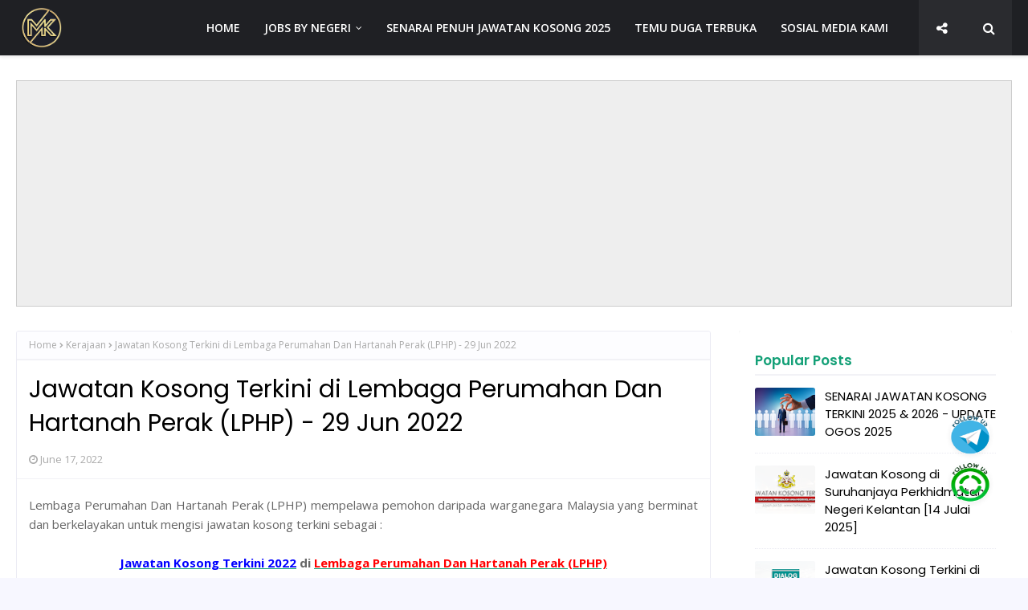

--- FILE ---
content_type: text/html; charset=utf-8
request_url: https://www.google.com/recaptcha/api2/aframe
body_size: 264
content:
<!DOCTYPE HTML><html><head><meta http-equiv="content-type" content="text/html; charset=UTF-8"></head><body><script nonce="cd7uA6yA5xPsj0eA5D4DCA">/** Anti-fraud and anti-abuse applications only. See google.com/recaptcha */ try{var clients={'sodar':'https://pagead2.googlesyndication.com/pagead/sodar?'};window.addEventListener("message",function(a){try{if(a.source===window.parent){var b=JSON.parse(a.data);var c=clients[b['id']];if(c){var d=document.createElement('img');d.src=c+b['params']+'&rc='+(localStorage.getItem("rc::a")?sessionStorage.getItem("rc::b"):"");window.document.body.appendChild(d);sessionStorage.setItem("rc::e",parseInt(sessionStorage.getItem("rc::e")||0)+1);localStorage.setItem("rc::h",'1768488754326');}}}catch(b){}});window.parent.postMessage("_grecaptcha_ready", "*");}catch(b){}</script></body></html>

--- FILE ---
content_type: application/javascript; charset=utf-8
request_url: https://fundingchoicesmessages.google.com/f/AGSKWxU9e-qUXYVHD9_G0belbnwiDalVzoALlkfzM2V6swuAp4lJyX2x8tI1zUfS9MoFq4TX0KyM4JJSCVAsNSM6ISPgB8kwjL83D4drRC7atWCx3GJrwot98OQ4dhRTMsOlWubKhtFqM47skAzqLvqrXc3vONfNS2GGMWZOYLhRkOV6rm7uOFg46fBCoxqn/_/customadsense.,468x60;_ad_engine//ad-hug./ad-blocker.js
body_size: -1292
content:
window['bf7f16e4-4714-438e-8e42-f235fcdce1e0'] = true;

--- FILE ---
content_type: text/javascript; charset=UTF-8
request_url: https://www.mehkerja.my/feeds/posts/default/-/Kerajaan?alt=json-in-script&max-results=3&callback=jQuery11240086456431622703_1768488750769&_=1768488750770
body_size: 5796
content:
// API callback
jQuery11240086456431622703_1768488750769({"version":"1.0","encoding":"UTF-8","feed":{"xmlns":"http://www.w3.org/2005/Atom","xmlns$openSearch":"http://a9.com/-/spec/opensearchrss/1.0/","xmlns$blogger":"http://schemas.google.com/blogger/2008","xmlns$georss":"http://www.georss.org/georss","xmlns$gd":"http://schemas.google.com/g/2005","xmlns$thr":"http://purl.org/syndication/thread/1.0","id":{"$t":"tag:blogger.com,1999:blog-2888061262988747990"},"updated":{"$t":"2025-09-17T08:30:50.667+08:00"},"category":[{"term":"Swasta"},{"term":"Kuala Lumpur"},{"term":"Selangor"},{"term":"Kerajaan"},{"term":"Johor"},{"term":"Penang"},{"term":"Maukerja"},{"term":"Uni\u0026Kolej"},{"term":"Sarawak"},{"term":"Banking"},{"term":"Perak"},{"term":"Pahang"},{"term":"Healthcare"},{"term":"Kedah"},{"term":"Negeri Sembilan"},{"term":"Sabah"},{"term":"Melaka"},{"term":"Seluruh Malaysia"},{"term":"Terengganu"},{"term":"Kelantan"},{"term":"Putrajaya"},{"term":"Automotive"},{"term":"SPA"},{"term":"Oil\u0026Gas"},{"term":"Perlis"},{"term":"Senarai Temuduga Terbuka"},{"term":"Telecommunication"},{"term":"Education"},{"term":"Labuan"},{"term":"Singapore"},{"term":"PSH"},{"term":"Jobstreet"},{"term":"Army"},{"term":"Sales\/Marketing"},{"term":"MySTEP"},{"term":"Construction"},{"term":"Semenanjung Malaysia"},{"term":"SPANP"},{"term":"Badan Berkanun"},{"term":"SPANS"},{"term":"SPP"},{"term":"DBKL"},{"term":"Kemboja"},{"term":"PDRM"},{"term":"SPANK"},{"term":"Senarai Jawatan Kosong Guru"},{"term":"USA"},{"term":"China"},{"term":"Filipina"},{"term":"Qatar"},{"term":"SPNS"},{"term":"Senarai Jawatan Kosong Kerani"},{"term":"Senarai Jawatan Kosong Technician"},{"term":"Senarai Karnival Kerjaya"},{"term":"Senarai Kerja Kosong"},{"term":"Temu Duga Terbuka"},{"term":"eSPANS"}],"title":{"type":"text","$t":"JAWATAN KOSONG 2025 | KERJA KOSONG TERKINI | JOB VACANCY"},"subtitle":{"type":"html","$t":"Jawatan Kosong, Kerja Kosong, Jawatan Kosong 2025, Kerja Kosong 2025, Jawatan Kosong Terkini, Kerja Kosong Terkini, Jawatan Kosong Terkini 2025, Kerja Kosong Terkini 2025. Job Vacancy, Vacancies, Kerjaya, Peluang Kerjaya, Kerjaya 2025."},"link":[{"rel":"http://schemas.google.com/g/2005#feed","type":"application/atom+xml","href":"https:\/\/www.mehkerja.my\/feeds\/posts\/default"},{"rel":"self","type":"application/atom+xml","href":"https:\/\/www.blogger.com\/feeds\/2888061262988747990\/posts\/default\/-\/Kerajaan?alt=json-in-script\u0026max-results=3"},{"rel":"alternate","type":"text/html","href":"https:\/\/www.mehkerja.my\/search\/label\/Kerajaan"},{"rel":"hub","href":"http://pubsubhubbub.appspot.com/"},{"rel":"next","type":"application/atom+xml","href":"https:\/\/www.blogger.com\/feeds\/2888061262988747990\/posts\/default\/-\/Kerajaan\/-\/Kerajaan?alt=json-in-script\u0026start-index=4\u0026max-results=3"}],"author":[{"name":{"$t":"Danial Abdul Rahim"},"uri":{"$t":"http:\/\/www.blogger.com\/profile\/14424488632812306529"},"email":{"$t":"noreply@blogger.com"},"gd$image":{"rel":"http://schemas.google.com/g/2005#thumbnail","width":"16","height":"16","src":"https:\/\/img1.blogblog.com\/img\/b16-rounded.gif"}}],"generator":{"version":"7.00","uri":"http://www.blogger.com","$t":"Blogger"},"openSearch$totalResults":{"$t":"1964"},"openSearch$startIndex":{"$t":"1"},"openSearch$itemsPerPage":{"$t":"3"},"entry":[{"id":{"$t":"tag:blogger.com,1999:blog-2888061262988747990.post-9023723411629047371"},"published":{"$t":"2025-07-29T00:00:00.002+08:00"},"updated":{"$t":"2025-07-29T20:08:04.237+08:00"},"category":[{"scheme":"http://www.blogger.com/atom/ns#","term":"Kerajaan"},{"scheme":"http://www.blogger.com/atom/ns#","term":"Kuala Lumpur"},{"scheme":"http://www.blogger.com/atom/ns#","term":"Uni\u0026Kolej"}],"title":{"type":"text","$t":"Jawatan Kosong di Universiti Kebangsaan Malaysia (UKM) [8 Ogos 2025]"},"content":{"type":"html","$t":"\u003Cdiv style=\"text-align: justify;\"\u003EKami menjemput anda warganegara Malaysia, berumur 18 tahun dan ke atas yang berminat dan berkelayakan untuk mengisi kekosongan jawatan di Universiti Kebangsaan Malaysia (UKM) sebagaimana di bawah :\u003C\/div\u003E\u003Cdiv style=\"text-align: center;\"\u003E\u003Cbr \/\u003E\u003C\/div\u003E\u003Cdiv style=\"text-align: center;\"\u003E\u003Cbr \/\u003E\u003C\/div\u003E\u003Cdiv style=\"text-align: center;\"\u003E\u003Cb\u003E\u003Cspan\u003E\u003Cu\u003E\u003Cspan\u003E\u003Ca href=\"https:\/\/www.mehkerja.my\/\" target=\"_blank\"\u003E\u003Cspan style=\"color: #2b00fe;\"\u003EJawatan Kosong Terkini 2025\u003C\/span\u003E\u003C\/a\u003E\u003C\/span\u003E\u003C\/u\u003E\u003C\/span\u003E\u0026nbsp;di\u0026nbsp;\u003Cu\u003E\u003Ca href=\"https:\/\/www.ukm.my\/portal\/\"\u003E\u003Cspan style=\"color: red;\"\u003EU\u003C\/span\u003E\u003Cspan style=\"color: red;\"\u003Eniversiti Kebangsaan Malaysia (UKM)\u003C\/span\u003E\u003C\/a\u003E\u003C\/u\u003E\u003C\/b\u003E\u003C\/div\u003E\u003Cdiv style=\"text-align: center;\"\u003E\u003Cbr \/\u003E\u003C\/div\u003E\u003Cdiv style=\"text-align: center;\"\u003E\u003Cbr \/\u003E\u003C\/div\u003E\u003Cdiv style=\"text-align: center;\"\u003E\u003Cu\u003EJawatan:\u003C\/u\u003E\u003C\/div\u003E\u003Cdiv style=\"text-align: center;\"\u003E\u003Cbr \/\u003E\u003Cbr \/\u003E\u003C\/div\u003E\u003Cdiv style=\"text-align: center;\"\u003E\u003Cdiv\u003E\u003Cdiv\u003E\u003Cdiv\u003E\u003Cb\u003E1. PEMBANTU AWAM GRED H1\u003C\/b\u003E\u003C\/div\u003E\u003Cdiv\u003E\u003Cbr \/\u003E\u003C\/div\u003E\u003C\/div\u003E\u003C\/div\u003E\u003Cdiv\u003E\u003Cbr \/\u003E\u003C\/div\u003E\u003Cdiv\u003E\u003Ciframe allow=\"autoplay\" height=\"480\" src=\"https:\/\/drive.google.com\/file\/d\/1TtpCcBLixq_Yq2HheSh7oVaLrwyTn5Zg\/preview\" width=\"640\"\u003E\u003C\/iframe\u003E\u003C\/div\u003E\u003Cdiv\u003E\u003Cbr \/\u003E\u003C\/div\u003E\u003Cdiv\u003E\u003Cbr \/\u003E\u003C\/div\u003E\u003Cdiv style=\"text-align: justify;\"\u003E\u003Cdiv style=\"text-align: center;\"\u003ETarikh Tutup Permohonan :\u003Cb\u003E\u0026nbsp;\u003C\/b\u003E\u003Cb style=\"text-align: justify;\"\u003E\u003Cspan style=\"color: red;\"\u003E08 Ogos 2025 (Jumaat) jam 5 petang\u003C\/span\u003E\u003C\/b\u003E\u003C\/div\u003E\u003C\/div\u003E\u003Cbr \/\u003E\u003Cbr \/\u003E\u003Ci\u003E*Sila baca syarat kelayakan dan maklumat lain sebelum memohon melalui link di bawah\u003C\/i\u003E\u003Cbr \/\u003E\u003Ci\u003E\u003Cbr \/\u003E\u003C\/i\u003E\u003Cbr \/\u003E\u003Cb style=\"text-align: justify;\"\u003E\u003Cb\u003E\u003Cu\u003E\u003Ca href=\"https:\/\/www.facebook.com\/psukanukm\/posts\/pfbid02Mk1L1VXQ5iopbysWsXjLAmBZQ4fi9FQtrquvppfsjPfPp8r6duyMB7n2tWimwQtUl?locale=ms_MY\" target=\"_blank\"\u003E\u003Cspan style=\"color: #2b00fe;\"\u003EKlik Untuk Baca Maklumat Iklan \u0026amp; Secara Online\u003C\/span\u003E\u003C\/a\u003E\u003C\/u\u003E\u003C\/b\u003E\u003Cu\u003E\u003Ca href=\"https:\/\/smk.ukm.my\/sppj\/mukadepan.cfm\" target=\"_blank\"\u003E\u003Cbr \/\u003E\u003Cins class=\"adsbygoogle\" data-ad-client=\"ca-pub-4594859868042242\" data-ad-format=\"fluid\" data-ad-layout=\"in-article\" data-ad-slot=\"5770021410\" style=\"display: block; text-align: center;\"\u003E\u003C\/ins\u003E\u003Cscript\u003E\n     (adsbygoogle = window.adsbygoogle || []).push({});\n\u003C\/script\u003E\u003C\/a\u003E\u003C\/u\u003E\u003C\/b\u003E\u003Cbr \/\u003E\u003Cbr \/\u003E\u003Cbr \/\u003E\u003Cdiv class=\"separator\" style=\"clear: both;\"\u003E\u003Ca href=\"https:\/\/blogger.googleusercontent.com\/img\/b\/R29vZ2xl\/AVvXsEiPrqrfALF899oLvWLQkp19ixman8mqKd4ny-dp5cw9uWZmHnlTJLCeyJ0jf3ePmvGsKBRMMXiH734swtuh3ucLkrAnqzrsNzUjMSAYAIWvZ8ycWAO-wTlWQPrId6uTNTyMc8n2tEFO0xHBxaE5LqZq_BpgJEeRcI2vXMgcoEkiSyoxThlsFaUR0s1JVY6i\/s600\/Jawatan%20Kosong%20Terkini%20di%20Universiti%20Kebangsaan%20Malaysia%20UKM-MEHkerjamy.png\" style=\"margin-left: 1em; margin-right: 1em;\"\u003E\u003Cimg alt=\"Jawatan Kosong Terkini di Universiti Kebangsaan Malaysia UKM-MEHkerjamy\" border=\"0\" data-original-height=\"315\" data-original-width=\"600\" src=\"https:\/\/blogger.googleusercontent.com\/img\/b\/R29vZ2xl\/AVvXsEiPrqrfALF899oLvWLQkp19ixman8mqKd4ny-dp5cw9uWZmHnlTJLCeyJ0jf3ePmvGsKBRMMXiH734swtuh3ucLkrAnqzrsNzUjMSAYAIWvZ8ycWAO-wTlWQPrId6uTNTyMc8n2tEFO0xHBxaE5LqZq_BpgJEeRcI2vXMgcoEkiSyoxThlsFaUR0s1JVY6i\/s16000\/Jawatan%20Kosong%20Terkini%20di%20Universiti%20Kebangsaan%20Malaysia%20UKM-MEHkerjamy.png\" title=\"Jawatan Kosong Terkini di Universiti Kebangsaan Malaysia UKM-MEHkerjamy\" \/\u003E\u003C\/a\u003E\u003C\/div\u003E\u003Cdiv\u003E\u003Cbr \/\u003E\u003C\/div\u003E\u003Cdiv class=\"separator\" style=\"clear: both; text-align: left;\"\u003E\u003Cu style=\"text-align: justify;\"\u003ETentang UKM\u003C\/u\u003E\u003C\/div\u003E\u003Cdiv\u003E\u003Cdiv class=\"separator\" style=\"clear: both; text-align: justify;\"\u003E\u003Cbr \/\u003E\u003C\/div\u003E\u003Cdiv class=\"separator\" style=\"clear: both; text-align: justify;\"\u003ECetusan pertama gagasan perlunya pendidikan tinggi untuk orang Melayu berlaku dalam Mesyuarat Majlis Raja-raja pada 1903. Za’ba, seorang cendekiawan, menulis berkenaan gagasan tersebut dalam akhbar Lembaga Melayu pada 1917. Gerakan pemikiran, perdebatan serta tekad golongan cendekiawan Melayu untuk menubuhkan sebuah universiti dan menggunakan bahasa Melayu, bahasa ibunda sebagai bahasa pengantar di institusi pengajian tinggi bermula pada 1923 apabila Abdul Kadir Adabi, seorang lagi cendekiawan Melayu mengemukakan memorandum gagasan tersebut kepada DYMM Sultan Kelantan. Namun demikian, pemikiran dan tekad tersebut tidak dapat berkembang dan terlaksana kerana wujudnya berbagai-bagai halangan dan rintangan oleh tekanan kolonialisme.\u003C\/div\u003E\u003Cdiv class=\"separator\" style=\"clear: both; text-align: justify;\"\u003E\u003Cbr \/\u003E\u003C\/div\u003E\u003C\/div\u003E\u003C\/div\u003E"},"link":[{"rel":"replies","type":"application/atom+xml","href":"https:\/\/www.mehkerja.my\/feeds\/9023723411629047371\/comments\/default","title":"Post Comments"},{"rel":"replies","type":"text/html","href":"https:\/\/www.mehkerja.my\/2025\/07\/ukm.html#comment-form","title":"0 Comments"},{"rel":"edit","type":"application/atom+xml","href":"https:\/\/www.blogger.com\/feeds\/2888061262988747990\/posts\/default\/9023723411629047371"},{"rel":"self","type":"application/atom+xml","href":"https:\/\/www.blogger.com\/feeds\/2888061262988747990\/posts\/default\/9023723411629047371"},{"rel":"alternate","type":"text/html","href":"https:\/\/www.mehkerja.my\/2025\/07\/ukm.html","title":"Jawatan Kosong di Universiti Kebangsaan Malaysia (UKM) [8 Ogos 2025]"}],"author":[{"name":{"$t":"Admin"},"uri":{"$t":"http:\/\/www.blogger.com\/profile\/13273088767447529861"},"email":{"$t":"noreply@blogger.com"},"gd$image":{"rel":"http://schemas.google.com/g/2005#thumbnail","width":"31","height":"32","src":"\/\/blogger.googleusercontent.com\/img\/b\/R29vZ2xl\/AVvXsEiN7gIfu2bYKGL-WYn7sCFbeCGkd23YF7Eatr32Kjda4jTUgPL647w9gvXOklERTNcd1SktITuhdMWMYiKikC4hVGKqh_9sr3X7ro5AxeQUcSALDA6XyS-5kB-u3oaSF7U\/s113\/Is-Your-Corporate-Job-is-A-Pyramid-Scheme-Network-Marketing-versus-Corporate-America-Which-is-Best.jpg"}}],"media$thumbnail":{"xmlns$media":"http://search.yahoo.com/mrss/","url":"https:\/\/blogger.googleusercontent.com\/img\/b\/R29vZ2xl\/AVvXsEiPrqrfALF899oLvWLQkp19ixman8mqKd4ny-dp5cw9uWZmHnlTJLCeyJ0jf3ePmvGsKBRMMXiH734swtuh3ucLkrAnqzrsNzUjMSAYAIWvZ8ycWAO-wTlWQPrId6uTNTyMc8n2tEFO0xHBxaE5LqZq_BpgJEeRcI2vXMgcoEkiSyoxThlsFaUR0s1JVY6i\/s72-c\/Jawatan%20Kosong%20Terkini%20di%20Universiti%20Kebangsaan%20Malaysia%20UKM-MEHkerjamy.png","height":"72","width":"72"},"thr$total":{"$t":"0"}},{"id":{"$t":"tag:blogger.com,1999:blog-2888061262988747990.post-3366259667426995797"},"published":{"$t":"2025-07-22T10:09:00.008+08:00"},"updated":{"$t":"2025-07-22T10:09:50.817+08:00"},"category":[{"scheme":"http://www.blogger.com/atom/ns#","term":"Kerajaan"},{"scheme":"http://www.blogger.com/atom/ns#","term":"Selangor"}],"title":{"type":"text","$t":"Jawatan Kosong di Majlis Perbandaran Kuala Selangor [31 Julai 2025]"},"content":{"type":"html","$t":"\u003Cdiv style=\"text-align: justify;\"\u003EPermohonan adalah dipelawa daripada Warganegara Malaysia yang berkelayakan dan berumur tidak kurang dari 18 tahun pada tarikh tutup iklan ditawarkan untuk memohon jawatan kosong di Majlis Perbandaran Kuala Selangor\u003C\/div\u003E\u003Cdiv style=\"text-align: center;\"\u003E\u003Cbr \/\u003E\u003C\/div\u003E\u003Cdiv style=\"text-align: center;\"\u003E\u003Cb\u003E\u003Cspan\u003E\u003Cu\u003E\u003Ca href=\"http:\/\/www.mehkerja.my\/\"\u003E\u003Cspan style=\"color: #2b00fe;\"\u003EJawatan Koso\u003C\/span\u003E\u003Cspan style=\"color: #2b00fe;\"\u003Eng Terkini 202\u003C\/span\u003E\u003C\/a\u003E\u003Cspan style=\"color: #2b00fe;\"\u003E5\u003C\/span\u003E\u003C\/u\u003E\u003C\/span\u003E\u0026nbsp;di\u0026nbsp;\u003C\/b\u003E\u003Cspan style=\"text-align: left;\"\u003E\u003Cb\u003E\u003Cu\u003E\u003Ca href=\"http:\/\/www.mdks.gov.my\/\" target=\"_blank\"\u003E\u003Cspan style=\"color: red;\"\u003EMajlis Perbandaran Kuala Selangor\u003C\/span\u003E\u003C\/a\u003E\u003C\/u\u003E\u003C\/b\u003E\u003C\/span\u003E\u003C\/div\u003E\u003Cdiv style=\"text-align: center;\"\u003E\u003Cbr \/\u003E\u003C\/div\u003E\u003Cdiv style=\"text-align: center;\"\u003E\u003Cbr \/\u003E\u003C\/div\u003E\u003Cdiv style=\"text-align: center;\"\u003E\u003Cu\u003EJawatan:\u003C\/u\u003E\u003C\/div\u003E\u003Cdiv style=\"text-align: center;\"\u003E\u003Cbr \/\u003E\u003C\/div\u003E\u003Cdiv style=\"text-align: center;\"\u003E\u003Cbr \/\u003E\u003C\/div\u003E\u003Cdiv style=\"text-align: center;\"\u003E\u003Cdiv\u003E\u003Cdiv\u003E\u003Cdiv\u003E\u003Cb\u003E1. JURUTEKNIK KOMPUTER FT1 1 KONTRAK\u0026nbsp;\u003C\/b\u003E\u003C\/div\u003E\u003Cdiv\u003E\u003Ci\u003E1 Kekosongan\u003C\/i\u003E\u003C\/div\u003E\u003Cdiv\u003E\u003Cb\u003E\u003Cbr \/\u003E\u003C\/b\u003E\u003C\/div\u003E\u003Cdiv\u003E\u003Cb\u003E\u003Cbr \/\u003E\u003C\/b\u003E\u003C\/div\u003E\u003Cdiv\u003E\u003Cb\u003E2. PEMBANTU KHIDMAT AM (LESEN E\/H) H1\u003C\/b\u003E\u003C\/div\u003E\u003Cdiv\u003E\u003Ci\u003E9 Kekosongan\u003C\/i\u003E\u003C\/div\u003E\u003Cdiv\u003E\u003Cbr \/\u003E\u003C\/div\u003E\u003C\/div\u003E\u003Cdiv\u003E\u003Cbr \/\u003E\u003C\/div\u003E\u003C\/div\u003ETarikh tutup permohonan pada\u0026nbsp;\u003Cspan style=\"color: red;\"\u003E\u003Cb\u003E31 Julai 2025 (Khamis)\u003C\/b\u003E\u003C\/span\u003E\u003Cbr \/\u003E\u003Cbr \/\u003E\u003Cbr \/\u003E\u003Ci\u003E*Sila baca syarat kelayakan dan maklumat lain sebelum memohon melalui link di bawah\u003C\/i\u003E\u003Cbr \/\u003E\u003C\/div\u003E\u003Cdiv style=\"text-align: center;\"\u003E\u003Ci\u003E\u003Cbr \/\u003E\u003C\/i\u003E\u003C\/div\u003E\u003Cdiv style=\"text-align: center;\"\u003E\u003Ci\u003E\u003Cbr \/\u003E\u003C\/i\u003E\u003C\/div\u003E\u003Cdiv style=\"text-align: center;\"\u003E\u003Cdiv\u003E\u003Cb\u003E\u003Cu\u003E\u003Ca href=\"https:\/\/drive.google.com\/file\/d\/1xj7q6vuuuypaTfxWgOSafSaQF24R57vv\/view\" target=\"_blank\"\u003E\u003Cspan style=\"color: #2b00fe;\"\u003EKlik Untuk Baca Syarat Kelayakan Jawatan\u003C\/span\u003E\u003C\/a\u003E\u003C\/u\u003E\u003C\/b\u003E\u003C\/div\u003E\u003Cdiv\u003E\u003Cbr \/\u003E\u003C\/div\u003E\u003Cdiv\u003E\u003Cb\u003E\u003Cu\u003E\u003Ca href=\"https:\/\/www.mpks.gov.my\/ms\/node\/1897\" target=\"_blank\"\u003E\u003Cspan style=\"color: #2b00fe;\"\u003EKlik Untuk Baca Maklumat Lanjut Jawatan\u003C\/span\u003E\u003C\/a\u003E\u003C\/u\u003E\u003C\/b\u003E\u003C\/div\u003E\u003Cdiv\u003E\u003Cbr \/\u003E\u003C\/div\u003E\u003Cdiv\u003E\u003Cb\u003E\u003Cu\u003E\u003Ca href=\"https:\/\/mpks.borang.my\/app\/form?id=58\" target=\"_blank\"\u003E\u003Cspan style=\"color: #2b00fe;\"\u003EKlik Untuk Muatturun Borang Permohonan\u003C\/span\u003E\u003Cins class=\"adsbygoogle\" data-ad-client=\"ca-pub-4594859868042242\" data-ad-format=\"fluid\" data-ad-layout=\"in-article\" data-ad-slot=\"5770021410\" style=\"display: block; text-align: center;\"\u003E\u003C\/ins\u003E\n\u003Cscript\u003E\n     (adsbygoogle = window.adsbygoogle || []).push({});\n\u003C\/script\u003E\u003C\/a\u003E\u003C\/u\u003E\u003C\/b\u003E\u003C\/div\u003E\u003C\/div\u003E\u003Cdiv style=\"text-align: center;\"\u003E\u003Ci\u003E\u003Cbr \/\u003E\u003C\/i\u003E\u003C\/div\u003E\u003Cdiv style=\"text-align: center;\"\u003E\u003Ci\u003E\u003Cbr \/\u003E\u003C\/i\u003E\u003C\/div\u003E\u003Cdiv style=\"text-align: center;\"\u003E\u003Cdiv class=\"separator\" style=\"clear: both;\"\u003E\u003Ca href=\"https:\/\/blogger.googleusercontent.com\/img\/b\/R29vZ2xl\/AVvXsEhNnrKhoxBAEyMYoGhYWt4qvnI1Qt8gTjLrGw9xkU0RXXa2rbx9W5RvShCJ9ZNrmwKSHehB3N7dUFgTUGT27zCe0djOV9n92UQGx5TNFv8yO-FbjBoswJhjEiSmJXb7OKTeP7YJmqGe9h1j7xX9mXfp1Ep9pRUr5TsDi6T9q1tBpU5sTJwRj1UnNObftw\/s600\/Jawatan%20Kosong%20Terkini%202022%20di%20Majlis%20Perbandaran%20Kuala%20Selangor%20MEHkerja-2022.png\" style=\"margin-left: 1em; margin-right: 1em;\"\u003E\u003Cimg alt=\"Jawatan Kosong Terkini 2022 di Majlis Perbandaran Kuala Selangor\" border=\"0\" data-original-height=\"315\" data-original-width=\"600\" src=\"https:\/\/blogger.googleusercontent.com\/img\/b\/R29vZ2xl\/AVvXsEhNnrKhoxBAEyMYoGhYWt4qvnI1Qt8gTjLrGw9xkU0RXXa2rbx9W5RvShCJ9ZNrmwKSHehB3N7dUFgTUGT27zCe0djOV9n92UQGx5TNFv8yO-FbjBoswJhjEiSmJXb7OKTeP7YJmqGe9h1j7xX9mXfp1Ep9pRUr5TsDi6T9q1tBpU5sTJwRj1UnNObftw\/s16000\/Jawatan%20Kosong%20Terkini%202022%20di%20Majlis%20Perbandaran%20Kuala%20Selangor%20MEHkerja-2022.png\" title=\"Jawatan Kosong Terkini 2022 di Majlis Perbandaran Kuala Selangor\" \/\u003E\u003C\/a\u003E\u003C\/div\u003E\u003Cdiv class=\"separator\" style=\"clear: both;\"\u003E\u003Cbr \/\u003E\u003C\/div\u003E\u003C\/div\u003E\u003Cdiv class=\"separator\" style=\"clear: both; text-align: justify;\"\u003E\u003Cu\u003EObjektif\u003C\/u\u003E\u003C\/div\u003E\u003Cdiv class=\"separator\" style=\"clear: both; text-align: justify;\"\u003E\u003Cu\u003E\u003Cbr \/\u003E\u003C\/u\u003E\u003C\/div\u003E\u003Cdiv class=\"separator\" style=\"clear: both; text-align: justify;\"\u003E\u003Cdiv class=\"separator\" style=\"clear: both;\"\u003EMajlis Daerah Kuala Selangor ditubuhkan pada tahun 1978 melalui Pemberitahuan Undang-Undang Negeri Selangor 18\/78. Ianya adalah gabungan dari 5 majlis tempatan iaitu:\u003C\/div\u003E\u003Cdiv class=\"separator\" style=\"clear: both;\"\u003E\u003Cbr \/\u003E\u003C\/div\u003E\u003Cdiv class=\"separator\" style=\"clear: both;\"\u003EMajlis Tempatan Kuala Selangor\u003C\/div\u003E\u003Cdiv class=\"separator\" style=\"clear: both;\"\u003EMajlis Tempatan Tanjong Karang\u003C\/div\u003E\u003Cdiv class=\"separator\" style=\"clear: both;\"\u003EMajlis Tempatan Batang Berjuntai ( Bestari Jaya )\u003C\/div\u003E\u003Cdiv class=\"separator\" style=\"clear: both;\"\u003EMajlis Tempatan Ijok\u003C\/div\u003E\u003Cdiv class=\"separator\" style=\"clear: both;\"\u003EMajlis Tempatan Jeram\u003C\/div\u003E\u003Cdiv class=\"separator\" style=\"clear: both;\"\u003E\u003Cbr \/\u003E\u003C\/div\u003E\u003Cdiv class=\"separator\" style=\"clear: both;\"\u003ESeterusnya, dalam tempoh 25 tahun selepas penubuhannya, MDKS telah melalui beberapa siri perluasan kawasannya bermula dengan pewartaan kawasan seperti yang ditunjukkan dalam pelan warta PW 459 yang diwartakan pada 6 Febuari 1978, diikuti PW 646 pada 15 November 1986, PW 981 pada 1 Disember 1994. Peluasan kawasannya yang terakhir melalui PW 1414 pada 25 Febuari 2006 yang meliputi seluruh kawasan Daerah Kuala Selangor. Kawasan pentadbiran MDKS ini meliputi pekan-pekan kecil seperti Pekan Kuala Selangor, Ijok, Jeram, Assam Jawa, Bukit Rotan, Seri Tiram Setia, Tanjong Karang, Sungai Janggut, Sungai Sembilang, Bestari Jaya, Kampung Kuantan, Sungai Buloh, Pasir Penambang. Turut terlibat ialah kawasan pembangunan baru seperti Puncak Alam, Saujana Utama dan Desa Coalfields.\u003C\/div\u003E\u003Cdiv class=\"separator\" style=\"clear: both;\"\u003E\u003Cbr \/\u003E\u003C\/div\u003E\u003Cdiv class=\"separator\" style=\"clear: both;\"\u003EKawalan dan perancangan pembangunan MDKS dilaksanakan mengikut undang-undang dan peraturan yang telah ditetapkan seperti Akta Kerajaan Tempatan 1976 (Akta 171), Akta Perancangan Bandar Dan Desa 1976 (Akta 172), Akta Jalan, Parit Dan Bangunan 1974 (Akta 133), Akta Bangunan Dan Harta Bersama (Penyenggaraan Dan Pengurusan) 2007 (Akta 663), Enakmen Hiburan Dan Tempat-Tempat Hiburan, Undang-Undang Kecil MDKS (20 UUK) serta berdasarkan keputusan Majlis Mesyuarat Kerajaan Negeri Selangor yang diputuskan dari semasa ke semasa.\u003C\/div\u003E\u003Cdiv class=\"separator\" style=\"clear: both;\"\u003E\u003Cbr \/\u003E\u003C\/div\u003E\u003C\/div\u003E"},"link":[{"rel":"replies","type":"application/atom+xml","href":"https:\/\/www.mehkerja.my\/feeds\/3366259667426995797\/comments\/default","title":"Post Comments"},{"rel":"replies","type":"text/html","href":"https:\/\/www.mehkerja.my\/2025\/07\/mpks.html#comment-form","title":"0 Comments"},{"rel":"edit","type":"application/atom+xml","href":"https:\/\/www.blogger.com\/feeds\/2888061262988747990\/posts\/default\/3366259667426995797"},{"rel":"self","type":"application/atom+xml","href":"https:\/\/www.blogger.com\/feeds\/2888061262988747990\/posts\/default\/3366259667426995797"},{"rel":"alternate","type":"text/html","href":"https:\/\/www.mehkerja.my\/2025\/07\/mpks.html","title":"Jawatan Kosong di Majlis Perbandaran Kuala Selangor [31 Julai 2025]"}],"author":[{"name":{"$t":"Admin"},"uri":{"$t":"http:\/\/www.blogger.com\/profile\/13273088767447529861"},"email":{"$t":"noreply@blogger.com"},"gd$image":{"rel":"http://schemas.google.com/g/2005#thumbnail","width":"31","height":"32","src":"\/\/blogger.googleusercontent.com\/img\/b\/R29vZ2xl\/AVvXsEiN7gIfu2bYKGL-WYn7sCFbeCGkd23YF7Eatr32Kjda4jTUgPL647w9gvXOklERTNcd1SktITuhdMWMYiKikC4hVGKqh_9sr3X7ro5AxeQUcSALDA6XyS-5kB-u3oaSF7U\/s113\/Is-Your-Corporate-Job-is-A-Pyramid-Scheme-Network-Marketing-versus-Corporate-America-Which-is-Best.jpg"}}],"media$thumbnail":{"xmlns$media":"http://search.yahoo.com/mrss/","url":"https:\/\/blogger.googleusercontent.com\/img\/b\/R29vZ2xl\/AVvXsEhNnrKhoxBAEyMYoGhYWt4qvnI1Qt8gTjLrGw9xkU0RXXa2rbx9W5RvShCJ9ZNrmwKSHehB3N7dUFgTUGT27zCe0djOV9n92UQGx5TNFv8yO-FbjBoswJhjEiSmJXb7OKTeP7YJmqGe9h1j7xX9mXfp1Ep9pRUr5TsDi6T9q1tBpU5sTJwRj1UnNObftw\/s72-c\/Jawatan%20Kosong%20Terkini%202022%20di%20Majlis%20Perbandaran%20Kuala%20Selangor%20MEHkerja-2022.png","height":"72","width":"72"},"thr$total":{"$t":"0"}},{"id":{"$t":"tag:blogger.com,1999:blog-2888061262988747990.post-5580678758162996809"},"published":{"$t":"2025-07-22T10:01:00.005+08:00"},"updated":{"$t":"2025-07-22T10:01:37.507+08:00"},"category":[{"scheme":"http://www.blogger.com/atom/ns#","term":"Kerajaan"},{"scheme":"http://www.blogger.com/atom/ns#","term":"Selangor"},{"scheme":"http://www.blogger.com/atom/ns#","term":"Uni\u0026Kolej"}],"title":{"type":"text","$t":"Jawatan Kosong di Universiti Putra Malaysia (UPM) [31 Julai 2025]"},"content":{"type":"html","$t":"\u003Cdiv style=\"text-align: justify;\"\u003EKami mempelawa Warganegara Malaysia yang mempunyai kelayakan dan komitmen yang tinggi dan bercita-cita untuk berkhidmat dalam sebuah Universiti yang sedang menuju ke arah Universiti bertaraf dunia bagi mengisi kekosongan jawatan-jawatan berikut:-\u003C\/div\u003E\u003Cdiv style=\"text-align: center;\"\u003E\u003Cbr \/\u003E\u003C\/div\u003E\u003Cdiv style=\"text-align: center;\"\u003E\u003Cbr \/\u003E\u003C\/div\u003E\u003Cdiv style=\"text-align: center;\"\u003E\u003Cb\u003E\u003Cspan\u003E\u003Cu\u003E\u003Cspan\u003E\u003Cspan\u003E\u003Ca href=\"https:\/\/www.mehkerja.my\/\" target=\"_blank\"\u003E\u003Cspan style=\"color: #2b00fe;\"\u003EJawatan Kosong Terkini 2025\u003C\/span\u003E\u003C\/a\u003E\u003C\/span\u003E\u003C\/span\u003E\u003C\/u\u003E\u003C\/span\u003E\u0026nbsp;di\u0026nbsp;\u003Cu\u003E\u003Ca href=\"http:\/\/spj.upm.edu.my\/\"\u003E\u003Cspan style=\"color: red;\"\u003EUniversiti Putra Malaysia (UPM)\u003C\/span\u003E\u003C\/a\u003E\u003C\/u\u003E\u003C\/b\u003E\u003C\/div\u003E\u003Cdiv style=\"text-align: center;\"\u003E\u003Cbr \/\u003E\u003C\/div\u003E\u003Cdiv style=\"text-align: center;\"\u003E\u003Cu\u003E\u003Cbr \/\u003E\u003C\/u\u003E\u003C\/div\u003E\u003Cdiv style=\"text-align: center;\"\u003E\u003Cu\u003EJawatan:\u003C\/u\u003E\u003Cbr \/\u003E\u003Cb\u003E\u003Cbr \/\u003E\u003Cbr \/\u003E\u003C\/b\u003E\u003Cdiv\u003E\u003Cdiv\u003E\u003Cdiv\u003E\u003Cdiv\u003E\u003Cu\u003EINSTITUT PENYELIDIKAN MATEMATIK-INSPEM\u003C\/u\u003E\u003C\/div\u003E\u003Cdiv\u003E\u003Cb\u003E\u003Cbr \/\u003E\u003C\/b\u003E\u003C\/div\u003E\u003Cdiv\u003E\u003Cb\u003E\u003Cbr \/\u003E\u003C\/b\u003E\u003C\/div\u003E\u003Cdiv\u003E\u003Cb\u003E1. PEGAWAI EKSEKUTIF 3 (PE3)\u003C\/b\u003E\u003C\/div\u003E\u003Cdiv\u003E\u003Cb\u003E\u003Cbr \/\u003E\u003C\/b\u003E\u003C\/div\u003E\u003Cdiv\u003E\u003Cbr \/\u003E\u003C\/div\u003E\u003C\/div\u003E\u003C\/div\u003E\u003C\/div\u003E\u003C\/div\u003E\u003Cdiv style=\"text-align: center;\"\u003E\u003Cdiv\u003ETarikh Tutup Permohonan :\u003Cb\u003E\u0026nbsp;\u003C\/b\u003E\u003Cspan style=\"color: red;\"\u003E\u003Cb\u003E31 Julai 2025 (Khamis)\u003C\/b\u003E\u003C\/span\u003E\u003Cbr \/\u003E\u003Cbr \/\u003E\u003Cbr \/\u003E\u003Ci\u003E*Sila baca syarat kelayakan dan maklumat lain sebelum memohon melalui link di bawah\u003C\/i\u003E\u003Cbr \/\u003E\u003Cbr \/\u003E\u003Cbr \/\u003E\u003Cb\u003E\u003Cu\u003E\u003Ca href=\"https:\/\/drive.google.com\/file\/d\/1yHDmXjJt3rXZ2XopXhleP5PBOvv7iNSb\/view\" target=\"_blank\"\u003E\u003Cspan style=\"color: #2b00fe;\"\u003EKlik Untuk Baca Iklan Kekosongan Jawatan\u003C\/span\u003E\u003C\/a\u003E\u003C\/u\u003E\u003C\/b\u003E\u003Cbr \/\u003E\u003Cbr \/\u003E\u003Cb style=\"text-align: justify;\"\u003E\u003Cu\u003E\u003Ca href=\"https:\/\/pendaftar.upm.edu.my\/upload\/dokumen\/20240419163143SOK.BUM.BR03.JAWATAN_02_-_BORANG_PERMOHONAN_JAWATAN_KUMPULAN_PELAKSANA.pdf\" target=\"_blank\"\u003E\u003Cspan style=\"color: #2b00fe;\"\u003EKlik Untuk Muatturun Borang Permohonan\u003C\/span\u003E\u003Cins class=\"adsbygoogle\" data-ad-client=\"ca-pub-4594859868042242\" data-ad-format=\"fluid\" data-ad-layout=\"in-article\" data-ad-slot=\"5770021410\" style=\"display: block; text-align: center;\"\u003E\u003C\/ins\u003E\u003Cscript\u003E\n     (adsbygoogle = window.adsbygoogle || []).push({});\n\u003C\/script\u003E\u003C\/a\u003E\u003C\/u\u003E\u003C\/b\u003E\u003Cbr \/\u003E\u003Cbr \/\u003E\u003Cbr \/\u003E\u003C\/div\u003E\u003Ca href=\"https:\/\/blogger.googleusercontent.com\/img\/b\/R29vZ2xl\/AVvXsEhGcw6ovqgUSA4YE4QQosN621L6unJQ8Wqiix1POr-9XLWZKg-FzwycJjXYs7P0FWEF05XlZDjhSZ5oY7q8htc0Hii-P-wu9m-076u6fs5hmrihkheEtY6mRfCw4aCHe9xX7I6O5d1SnIA0wW1qidbkeuX6QZMotM-vAf45o-lbccNjppeBxRl-gqFbvG9I\/s600\/Jawatan%20Kosong%20Terkini%20di%20Universiti%20Putra%20Malaysia%20UPM%20MEHkerjamy.png\" style=\"margin-left: 1em; margin-right: 1em;\"\u003E\u003Cimg alt=\"Jawatan Kosong Terkini di Universiti Putra Malaysia UPM MEHkerjamy\" border=\"0\" data-original-height=\"315\" data-original-width=\"600\" src=\"https:\/\/blogger.googleusercontent.com\/img\/b\/R29vZ2xl\/AVvXsEhGcw6ovqgUSA4YE4QQosN621L6unJQ8Wqiix1POr-9XLWZKg-FzwycJjXYs7P0FWEF05XlZDjhSZ5oY7q8htc0Hii-P-wu9m-076u6fs5hmrihkheEtY6mRfCw4aCHe9xX7I6O5d1SnIA0wW1qidbkeuX6QZMotM-vAf45o-lbccNjppeBxRl-gqFbvG9I\/s16000\/Jawatan%20Kosong%20Terkini%20di%20Universiti%20Putra%20Malaysia%20UPM%20MEHkerjamy.png\" title=\"Jawatan Kosong Terkini di Universiti Putra Malaysia UPM MEHkerjamy\" \/\u003E\u003C\/a\u003E\u003Cbr \/\u003E\u003Cdiv class=\"separator\" style=\"clear: both;\"\u003E\u003Cbr \/\u003E\u003C\/div\u003E\u003Cdiv class=\"separator\" style=\"clear: both; text-align: justify;\"\u003E\u003Cu\u003ECorporate Information\u003C\/u\u003E\u003C\/div\u003E\u003Cdiv class=\"separator\" style=\"clear: both; text-align: justify;\"\u003E\u003Cbr \/\u003E\u003C\/div\u003E\u003Cdiv class=\"separator\" style=\"clear: both; text-align: justify;\"\u003EUPM is recognised by the independent government assessments as one of Malaysia's leading research Universities. Founded in 1931 as the School of Agriculture, the University today combines impressive modern facilities and a dynamic approach to teaching and research with its proud heritage of quality services and achievements.\u003C\/div\u003E\u003Cdiv class=\"separator\" style=\"clear: both; text-align: justify;\"\u003E\u003Cbr \/\u003E\u003C\/div\u003E\u003C\/div\u003E"},"link":[{"rel":"replies","type":"application/atom+xml","href":"https:\/\/www.mehkerja.my\/feeds\/5580678758162996809\/comments\/default","title":"Post Comments"},{"rel":"replies","type":"text/html","href":"https:\/\/www.mehkerja.my\/2025\/07\/upm.html#comment-form","title":"0 Comments"},{"rel":"edit","type":"application/atom+xml","href":"https:\/\/www.blogger.com\/feeds\/2888061262988747990\/posts\/default\/5580678758162996809"},{"rel":"self","type":"application/atom+xml","href":"https:\/\/www.blogger.com\/feeds\/2888061262988747990\/posts\/default\/5580678758162996809"},{"rel":"alternate","type":"text/html","href":"https:\/\/www.mehkerja.my\/2025\/07\/upm.html","title":"Jawatan Kosong di Universiti Putra Malaysia (UPM) [31 Julai 2025]"}],"author":[{"name":{"$t":"Admin"},"uri":{"$t":"http:\/\/www.blogger.com\/profile\/13273088767447529861"},"email":{"$t":"noreply@blogger.com"},"gd$image":{"rel":"http://schemas.google.com/g/2005#thumbnail","width":"31","height":"32","src":"\/\/blogger.googleusercontent.com\/img\/b\/R29vZ2xl\/AVvXsEiN7gIfu2bYKGL-WYn7sCFbeCGkd23YF7Eatr32Kjda4jTUgPL647w9gvXOklERTNcd1SktITuhdMWMYiKikC4hVGKqh_9sr3X7ro5AxeQUcSALDA6XyS-5kB-u3oaSF7U\/s113\/Is-Your-Corporate-Job-is-A-Pyramid-Scheme-Network-Marketing-versus-Corporate-America-Which-is-Best.jpg"}}],"media$thumbnail":{"xmlns$media":"http://search.yahoo.com/mrss/","url":"https:\/\/blogger.googleusercontent.com\/img\/b\/R29vZ2xl\/AVvXsEhGcw6ovqgUSA4YE4QQosN621L6unJQ8Wqiix1POr-9XLWZKg-FzwycJjXYs7P0FWEF05XlZDjhSZ5oY7q8htc0Hii-P-wu9m-076u6fs5hmrihkheEtY6mRfCw4aCHe9xX7I6O5d1SnIA0wW1qidbkeuX6QZMotM-vAf45o-lbccNjppeBxRl-gqFbvG9I\/s72-c\/Jawatan%20Kosong%20Terkini%20di%20Universiti%20Putra%20Malaysia%20UPM%20MEHkerjamy.png","height":"72","width":"72"},"thr$total":{"$t":"0"}}]}});